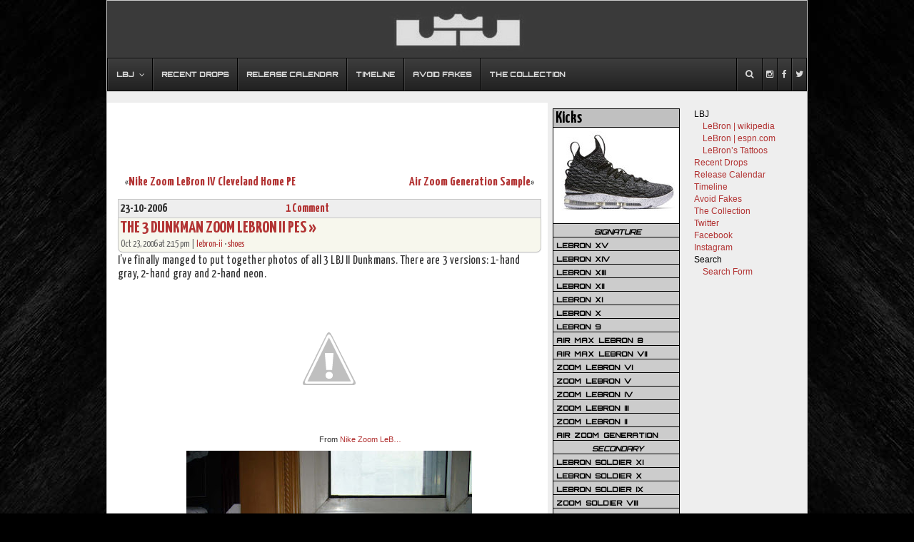

--- FILE ---
content_type: text/html; charset=UTF-8
request_url: https://nikelebron.net/the_3_dunkman_zoom_lebron_ii_pes/
body_size: 12816
content:


<!DOCTYPE html PUBLIC "-//W3C//DTD XHTML 1.0 Transitional//EN" "http://www.w3.org/TR/xhtml1/DTD/xhtml1-transitional.dtd">
<html xmlns="http://www.w3.org/1999/xhtml">

<head profile="http://gmpg.org/xfn/1">


<link rel="icon" href="https://nikelebron.net/images/nikelebron.ico" type="image/x-icon" />
<link rel="shortcut icon" href="https://nikelebron.net/images/nikelebron.ico" type="image/x-icon" />
<meta http-equiv="Content-Type" content="text/html; charset=UTF-8" />
<meta name="generator" content="WordPress 6.4.7" /> <!-- leave this for stats -->
<meta name="twitter:widgets:csp" content="on">
<link rel="alternate" type="application/rss+xml" title="RSS 2.0" href="https://nikelebron.net/feed/" />
<link rel="alternate" type="text/xml" title="RSS .92" href="https://nikelebron.net/feed/rss/" />
<link rel="alternate" type="application/atom+xml" title="Atom 0.3" href="https://nikelebron.net/feed/atom/" />
<link rel="pingback" href="" />


		<!-- All in One SEO 4.8.2 - aioseo.com -->
		<title>The 3 Dunkman Zoom LeBron II PEs | NIKE LEBRON - LeBron James Shoes</title>
	<meta name="description" content="I&#039;ve finally manged to put together photos of all 3 LBJ II Dunkmans. There are 3 versions: 1-hand gray, 2-hand gray and 2-hand neon. From Nike Zoom LeB..." />
	<meta name="robots" content="max-image-preview:large" />
	<meta name="author" content="Greg Huber"/>
	<meta name="keywords" content="dunkman,mean green,player exclusive,rare,zoom lebron 2,lebron-ii,shoes" />
	<link rel="canonical" href="https://nikelebron.net/the_3_dunkman_zoom_lebron_ii_pes/" />
	<meta name="generator" content="All in One SEO (AIOSEO) 4.8.2" />
		<meta property="og:locale" content="en_US" />
		<meta property="og:site_name" content="NIKE LEBRON -  LeBron James Shoes | Ultimate LeBron James Sneakers Website" />
		<meta property="og:type" content="article" />
		<meta property="og:title" content="The 3 Dunkman Zoom LeBron II PEs | NIKE LEBRON - LeBron James Shoes" />
		<meta property="og:description" content="I&#039;ve finally manged to put together photos of all 3 LBJ II Dunkmans. There are 3 versions: 1-hand gray, 2-hand gray and 2-hand neon. From Nike Zoom LeB..." />
		<meta property="og:url" content="https://nikelebron.net/the_3_dunkman_zoom_lebron_ii_pes/" />
		<meta property="article:published_time" content="2006-10-23T20:15:20+00:00" />
		<meta property="article:modified_time" content="2008-08-28T18:25:48+00:00" />
		<meta name="twitter:card" content="summary" />
		<meta name="twitter:title" content="The 3 Dunkman Zoom LeBron II PEs | NIKE LEBRON - LeBron James Shoes" />
		<meta name="twitter:description" content="I&#039;ve finally manged to put together photos of all 3 LBJ II Dunkmans. There are 3 versions: 1-hand gray, 2-hand gray and 2-hand neon. From Nike Zoom LeB..." />
		<script type="application/ld+json" class="aioseo-schema">
			{"@context":"https:\/\/schema.org","@graph":[{"@type":"Article","@id":"https:\/\/nikelebron.net\/the_3_dunkman_zoom_lebron_ii_pes\/#article","name":"The 3 Dunkman Zoom LeBron II PEs | NIKE LEBRON - LeBron James Shoes","headline":"The 3 Dunkman Zoom LeBron II PEs","author":{"@id":"https:\/\/nikelebron.net\/author\/theboss\/#author"},"publisher":{"@id":"https:\/\/nikelebron.net\/#organization"},"image":{"@type":"ImageObject","url":"https:\/\/nikelebron.net\/wp-content\/uploads\/2013\/04\/zoom_lebron_II_pe_dunkman3.jpg.png","width":200,"height":200},"datePublished":"2006-10-23T14:15:20-04:00","dateModified":"2008-08-28T14:25:48-04:00","inLanguage":"en-US","commentCount":1,"mainEntityOfPage":{"@id":"https:\/\/nikelebron.net\/the_3_dunkman_zoom_lebron_ii_pes\/#webpage"},"isPartOf":{"@id":"https:\/\/nikelebron.net\/the_3_dunkman_zoom_lebron_ii_pes\/#webpage"},"articleSection":"lebron-ii, shoes, dunkman, mean green, player exclusive, rare, zoom lebron 2"},{"@type":"BreadcrumbList","@id":"https:\/\/nikelebron.net\/the_3_dunkman_zoom_lebron_ii_pes\/#breadcrumblist","itemListElement":[{"@type":"ListItem","@id":"https:\/\/nikelebron.net\/#listItem","position":1,"name":"Home","item":"https:\/\/nikelebron.net\/","nextItem":{"@type":"ListItem","@id":"https:\/\/nikelebron.net\/the_3_dunkman_zoom_lebron_ii_pes\/#listItem","name":"The 3 Dunkman Zoom LeBron II PEs"}},{"@type":"ListItem","@id":"https:\/\/nikelebron.net\/the_3_dunkman_zoom_lebron_ii_pes\/#listItem","position":2,"name":"The 3 Dunkman Zoom LeBron II PEs","previousItem":{"@type":"ListItem","@id":"https:\/\/nikelebron.net\/#listItem","name":"Home"}}]},{"@type":"Organization","@id":"https:\/\/nikelebron.net\/#organization","name":"NIKE LEBRON -  LeBron James Shoes","description":"Ultimate LeBron James Sneakers Website","url":"https:\/\/nikelebron.net\/"},{"@type":"Person","@id":"https:\/\/nikelebron.net\/author\/theboss\/#author","url":"https:\/\/nikelebron.net\/author\/theboss\/","name":"Greg Huber","image":{"@type":"ImageObject","@id":"https:\/\/nikelebron.net\/the_3_dunkman_zoom_lebron_ii_pes\/#authorImage","url":"https:\/\/secure.gravatar.com\/avatar\/6a6e95bb46f0631ca2885a9dab59305d?s=96&d=mm&r=g","width":96,"height":96,"caption":"Greg Huber"}},{"@type":"WebPage","@id":"https:\/\/nikelebron.net\/the_3_dunkman_zoom_lebron_ii_pes\/#webpage","url":"https:\/\/nikelebron.net\/the_3_dunkman_zoom_lebron_ii_pes\/","name":"The 3 Dunkman Zoom LeBron II PEs | NIKE LEBRON - LeBron James Shoes","description":"I've finally manged to put together photos of all 3 LBJ II Dunkmans. There are 3 versions: 1-hand gray, 2-hand gray and 2-hand neon. From Nike Zoom LeB...","inLanguage":"en-US","isPartOf":{"@id":"https:\/\/nikelebron.net\/#website"},"breadcrumb":{"@id":"https:\/\/nikelebron.net\/the_3_dunkman_zoom_lebron_ii_pes\/#breadcrumblist"},"author":{"@id":"https:\/\/nikelebron.net\/author\/theboss\/#author"},"creator":{"@id":"https:\/\/nikelebron.net\/author\/theboss\/#author"},"image":{"@type":"ImageObject","url":"https:\/\/nikelebron.net\/wp-content\/uploads\/2013\/04\/zoom_lebron_II_pe_dunkman3.jpg.png","@id":"https:\/\/nikelebron.net\/the_3_dunkman_zoom_lebron_ii_pes\/#mainImage","width":200,"height":200},"primaryImageOfPage":{"@id":"https:\/\/nikelebron.net\/the_3_dunkman_zoom_lebron_ii_pes\/#mainImage"},"datePublished":"2006-10-23T14:15:20-04:00","dateModified":"2008-08-28T14:25:48-04:00"},{"@type":"WebSite","@id":"https:\/\/nikelebron.net\/#website","url":"https:\/\/nikelebron.net\/","name":"NIKE LEBRON -  LeBron James Shoes","description":"Ultimate LeBron James Sneakers Website","inLanguage":"en-US","publisher":{"@id":"https:\/\/nikelebron.net\/#organization"}}]}
		</script>
		<!-- All in One SEO -->

<link rel="amphtml" href="https://nikelebron.net/the_3_dunkman_zoom_lebron_ii_pes/amp/" /><meta name="generator" content="AMP for WP 1.1.4"/><link rel="alternate" type="application/rss+xml" title="NIKE LEBRON -  LeBron James Shoes &raquo; The 3 Dunkman Zoom LeBron II PEs Comments Feed" href="https://nikelebron.net/the_3_dunkman_zoom_lebron_ii_pes/feed/" />
<script type="text/javascript">
/* <![CDATA[ */
window._wpemojiSettings = {"baseUrl":"https:\/\/s.w.org\/images\/core\/emoji\/14.0.0\/72x72\/","ext":".png","svgUrl":"https:\/\/s.w.org\/images\/core\/emoji\/14.0.0\/svg\/","svgExt":".svg","source":{"concatemoji":"https:\/\/nikelebron.net\/wp-includes\/js\/wp-emoji-release.min.js?ver=6.4.7"}};
/*! This file is auto-generated */
!function(i,n){var o,s,e;function c(e){try{var t={supportTests:e,timestamp:(new Date).valueOf()};sessionStorage.setItem(o,JSON.stringify(t))}catch(e){}}function p(e,t,n){e.clearRect(0,0,e.canvas.width,e.canvas.height),e.fillText(t,0,0);var t=new Uint32Array(e.getImageData(0,0,e.canvas.width,e.canvas.height).data),r=(e.clearRect(0,0,e.canvas.width,e.canvas.height),e.fillText(n,0,0),new Uint32Array(e.getImageData(0,0,e.canvas.width,e.canvas.height).data));return t.every(function(e,t){return e===r[t]})}function u(e,t,n){switch(t){case"flag":return n(e,"\ud83c\udff3\ufe0f\u200d\u26a7\ufe0f","\ud83c\udff3\ufe0f\u200b\u26a7\ufe0f")?!1:!n(e,"\ud83c\uddfa\ud83c\uddf3","\ud83c\uddfa\u200b\ud83c\uddf3")&&!n(e,"\ud83c\udff4\udb40\udc67\udb40\udc62\udb40\udc65\udb40\udc6e\udb40\udc67\udb40\udc7f","\ud83c\udff4\u200b\udb40\udc67\u200b\udb40\udc62\u200b\udb40\udc65\u200b\udb40\udc6e\u200b\udb40\udc67\u200b\udb40\udc7f");case"emoji":return!n(e,"\ud83e\udef1\ud83c\udffb\u200d\ud83e\udef2\ud83c\udfff","\ud83e\udef1\ud83c\udffb\u200b\ud83e\udef2\ud83c\udfff")}return!1}function f(e,t,n){var r="undefined"!=typeof WorkerGlobalScope&&self instanceof WorkerGlobalScope?new OffscreenCanvas(300,150):i.createElement("canvas"),a=r.getContext("2d",{willReadFrequently:!0}),o=(a.textBaseline="top",a.font="600 32px Arial",{});return e.forEach(function(e){o[e]=t(a,e,n)}),o}function t(e){var t=i.createElement("script");t.src=e,t.defer=!0,i.head.appendChild(t)}"undefined"!=typeof Promise&&(o="wpEmojiSettingsSupports",s=["flag","emoji"],n.supports={everything:!0,everythingExceptFlag:!0},e=new Promise(function(e){i.addEventListener("DOMContentLoaded",e,{once:!0})}),new Promise(function(t){var n=function(){try{var e=JSON.parse(sessionStorage.getItem(o));if("object"==typeof e&&"number"==typeof e.timestamp&&(new Date).valueOf()<e.timestamp+604800&&"object"==typeof e.supportTests)return e.supportTests}catch(e){}return null}();if(!n){if("undefined"!=typeof Worker&&"undefined"!=typeof OffscreenCanvas&&"undefined"!=typeof URL&&URL.createObjectURL&&"undefined"!=typeof Blob)try{var e="postMessage("+f.toString()+"("+[JSON.stringify(s),u.toString(),p.toString()].join(",")+"));",r=new Blob([e],{type:"text/javascript"}),a=new Worker(URL.createObjectURL(r),{name:"wpTestEmojiSupports"});return void(a.onmessage=function(e){c(n=e.data),a.terminate(),t(n)})}catch(e){}c(n=f(s,u,p))}t(n)}).then(function(e){for(var t in e)n.supports[t]=e[t],n.supports.everything=n.supports.everything&&n.supports[t],"flag"!==t&&(n.supports.everythingExceptFlag=n.supports.everythingExceptFlag&&n.supports[t]);n.supports.everythingExceptFlag=n.supports.everythingExceptFlag&&!n.supports.flag,n.DOMReady=!1,n.readyCallback=function(){n.DOMReady=!0}}).then(function(){return e}).then(function(){var e;n.supports.everything||(n.readyCallback(),(e=n.source||{}).concatemoji?t(e.concatemoji):e.wpemoji&&e.twemoji&&(t(e.twemoji),t(e.wpemoji)))}))}((window,document),window._wpemojiSettings);
/* ]]> */
</script>
<link rel='stylesheet' id='dilemmacss-css' href='https://nikelebron.net/wp-content/plugins/dilemma/css/dilemma.css?ver=6.4.7' type='text/css' media='all' />
<style id='wp-emoji-styles-inline-css' type='text/css'>

	img.wp-smiley, img.emoji {
		display: inline !important;
		border: none !important;
		box-shadow: none !important;
		height: 1em !important;
		width: 1em !important;
		margin: 0 0.07em !important;
		vertical-align: -0.1em !important;
		background: none !important;
		padding: 0 !important;
	}
</style>
<link rel='stylesheet' id='ubermenu-css' href='https://nikelebron.net/wp-content/plugins/ubermenu/pro/assets/css/ubermenu.min.css?ver=3.2.0.2' type='text/css' media='all' />
<link rel='stylesheet' id='ubermenu-black-white-2-css' href='https://nikelebron.net/wp-content/plugins/ubermenu/assets/css/skins/blackwhite2.css?ver=6.4.7' type='text/css' media='all' />
<link rel='stylesheet' id='ubermenu-font-awesome-css' href='https://nikelebron.net/wp-content/plugins/ubermenu/assets/css/fontawesome/css/font-awesome.min.css?ver=4.3' type='text/css' media='all' />
<link rel='stylesheet' id='ubermenu-custom-stylesheet-css' href='https://nikelebron.net/wp-content/plugins/ubermenu/custom/custom.css?ver=3.2.0.2' type='text/css' media='all' />
<script type="text/javascript" src="https://nikelebron.net/wp-includes/js/jquery/jquery.min.js?ver=3.7.1" id="jquery-core-js"></script>
<script type="text/javascript" src="https://nikelebron.net/wp-includes/js/jquery/jquery-migrate.min.js?ver=3.4.1" id="jquery-migrate-js"></script>
<script type="text/javascript" id="dilemma-ajax-js-extra">
/* <![CDATA[ */
var dilemma_vars = {"ajaxurl":"https:\/\/nikelebron.net\/wp-admin\/admin-ajax.php","str_voted_leftview":" disagrees","str_voted_rightview":" agrees"};
/* ]]> */
</script>
<script type="text/javascript" src="https://nikelebron.net/wp-content/plugins/dilemma/js/dilemma.js?ver=6.4.7" id="dilemma-ajax-js"></script>
<link rel="https://api.w.org/" href="https://nikelebron.net/wp-json/" /><link rel="alternate" type="application/json" href="https://nikelebron.net/wp-json/wp/v2/posts/125" /><meta name="generator" content="WordPress 6.4.7" />
<link rel='shortlink' href='https://nikelebron.net/?p=125' />
<link rel="alternate" type="application/json+oembed" href="https://nikelebron.net/wp-json/oembed/1.0/embed?url=https%3A%2F%2Fnikelebron.net%2Fthe_3_dunkman_zoom_lebron_ii_pes%2F" />
<link rel="alternate" type="text/xml+oembed" href="https://nikelebron.net/wp-json/oembed/1.0/embed?url=https%3A%2F%2Fnikelebron.net%2Fthe_3_dunkman_zoom_lebron_ii_pes%2F&#038;format=xml" />
<style id="ubermenu-custom-generated-css">
/** UberMenu Custom Menu Styles (Customizer) **/
/* main */
.ubermenu-main .ubermenu-item .ubermenu-submenu-drop { -webkit-transition-duration:300ms; -ms-transition-duration:300ms; transition-duration:300ms; }
.ubermenu-main { background:a; border:1px solid #a; }
.ubermenu-main .ubermenu-item-level-0 > .ubermenu-target { color:a; border-left-color:a; }
.ubermenu.ubermenu-main .ubermenu-item-level-0:hover > .ubermenu-target, .ubermenu-main .ubermenu-item-level-0.ubermenu-active > .ubermenu-target { color:a; background:a; }
.ubermenu-main .ubermenu-item-level-0.ubermenu-current-menu-item > .ubermenu-target, .ubermenu-main .ubermenu-item-level-0.ubermenu-current-menu-parent > .ubermenu-target, .ubermenu-main .ubermenu-item-level-0.ubermenu-current-menu-ancestor > .ubermenu-target { color:a; background:a; }
.ubermenu-main .ubermenu-item.ubermenu-item-level-0 > .ubermenu-highlight { color:a; background:a; }
.ubermenu.ubermenu-main .ubermenu-item-level-0 > .ubermenu-target { background:a; }
.ubermenu-main .ubermenu-submenu.ubermenu-submenu-drop { background-color:a; border-color:a; color:a; }
.ubermenu-main .ubermenu-submenu .ubermenu-highlight { color:a; }
.ubermenu-main .ubermenu-submenu .ubermenu-item-header > .ubermenu-target { color:a; }
.ubermenu-main .ubermenu-submenu .ubermenu-item-header > .ubermenu-target:hover { color:a; }
.ubermenu-main .ubermenu-submenu .ubermenu-item-header.ubermenu-current-menu-item > .ubermenu-target { color:a; }
.ubermenu-main .ubermenu-submenu .ubermenu-item-header.ubermenu-has-submenu-stack > .ubermenu-target { border-color:a; }
.ubermenu-main .ubermenu-item-normal > .ubermenu-target { color:a; }
.ubermenu.ubermenu-main .ubermenu-item-normal > .ubermenu-target:hover { color:a; }
.ubermenu-main .ubermenu-item-normal.ubermenu-current-menu-item > .ubermenu-target { color:a; }
.ubermenu.ubermenu-main .ubermenu-item-normal > .ubermenu-target:hover, .ubermenu.ubermenu-main .ubermenu-item-normal.ubermenu-active > .ubermenu-target { background-color:a; }
.ubermenu.ubermenu-main .ubermenu-tabs .ubermenu-tabs-group { background-color:a; }
.ubermenu.ubermenu-main .ubermenu-tab > .ubermenu-target { color:a; }
.ubermenu.ubermenu-main .ubermenu-submenu .ubermenu-tab.ubermenu-active > .ubermenu-target { color:a; }
.ubermenu.ubermenu-main .ubermenu-tab.ubermenu-active > .ubermenu-target { background-color:a; }
.ubermenu.ubermenu-main .ubermenu-tab-content-panel { background-color:a; }
.ubermenu.ubermenu-main .ubermenu-tabs-group .ubermenu-item-header > .ubermenu-target { color:a !important; }
.ubermenu.ubermenu-main .ubermenu-tabs-group .ubermenu-item-normal > .ubermenu-target { color:a !important; }
.ubermenu.ubermenu-main .ubermenu-tabs-group .ubermenu-target > .ubermenu-target-description { color:a !important; }
.ubermenu.ubermenu-main .ubermenu-tabs-group { border-color:a; }
.ubermenu-main .ubermenu-target > .ubermenu-target-description, .ubermenu-main .ubermenu-submenu .ubermenu-target > .ubermenu-target-description { color:a; }
.ubermenu-main .ubermenu-item-level-0.ubermenu-has-submenu-drop > .ubermenu-target:after { color:a; }
.ubermenu-main .ubermenu-submenu .ubermenu-has-submenu-drop > .ubermenu-target:after { color:a; }
.ubermenu-main .ubermenu-submenu .ubermenu-divider > hr { border-top-color:a; }
.ubermenu-responsive-toggle.ubermenu-responsive-toggle-main { background:a; color:a; }
.ubermenu-responsive-toggle.ubermenu-responsive-toggle-main:hover { background:a; color:a; }
.ubermenu.ubermenu-main .ubermenu-search input.ubermenu-search-input { background:a; color:a; }
.ubermenu.ubermenu-main .ubermenu-search input.ubermenu-search-input::-webkit-input-placeholder { color:a; }
.ubermenu.ubermenu-main .ubermenu-search input.ubermenu-search-input::-moz-placeholder { color:a; }
.ubermenu.ubermenu-main .ubermenu-search input.ubermenu-search-input::-ms-input-placeholder { color:a; }
.ubermenu.ubermenu-main .ubermenu-search .ubermenu-search-submit { color:a; }


/** UberMenu Custom Menu Item Styles (Menu Item Settings) **/
/* 9858 */  .ubermenu .ubermenu-item.ubermenu-item-9858.ubermenu-active > .ubermenu-target, .ubermenu .ubermenu-item.ubermenu-item-9858 > .ubermenu-target:hover, .ubermenu .ubermenu-submenu .ubermenu-item.ubermenu-item-9858.ubermenu-active > .ubermenu-target, .ubermenu .ubermenu-submenu .ubermenu-item.ubermenu-item-9858 > .ubermenu-target:hover { background:#517fa4; }
            .ubermenu .ubermenu-item.ubermenu-item-9858 > .ubermenu-target,.ubermenu .ubermenu-item.ubermenu-item-9858 > .ubermenu-content-block,.ubermenu .ubermenu-item.ubermenu-item-9858.ubermenu-custom-content-padded { padding:15px 2px; }
/* 9857 */  .ubermenu .ubermenu-item.ubermenu-item-9857.ubermenu-active > .ubermenu-target, .ubermenu .ubermenu-item.ubermenu-item-9857 > .ubermenu-target:hover, .ubermenu .ubermenu-submenu .ubermenu-item.ubermenu-item-9857.ubermenu-active > .ubermenu-target, .ubermenu .ubermenu-submenu .ubermenu-item.ubermenu-item-9857 > .ubermenu-target:hover { background:#3b5998; }
            .ubermenu .ubermenu-item.ubermenu-item-9857 > .ubermenu-target,.ubermenu .ubermenu-item.ubermenu-item-9857 > .ubermenu-content-block,.ubermenu .ubermenu-item.ubermenu-item-9857.ubermenu-custom-content-padded { padding:15px 2px; }
/* 9856 */  .ubermenu .ubermenu-item.ubermenu-item-9856.ubermenu-active > .ubermenu-target, .ubermenu .ubermenu-item.ubermenu-item-9856 > .ubermenu-target:hover, .ubermenu .ubermenu-submenu .ubermenu-item.ubermenu-item-9856.ubermenu-active > .ubermenu-target, .ubermenu .ubermenu-submenu .ubermenu-item.ubermenu-item-9856 > .ubermenu-target:hover { background:#00aced; }
            .ubermenu .ubermenu-item.ubermenu-item-9856 > .ubermenu-target,.ubermenu .ubermenu-item.ubermenu-item-9856 > .ubermenu-content-block,.ubermenu .ubermenu-item.ubermenu-item-9856.ubermenu-custom-content-padded { padding:15px 2px; }
/* 9851 */  .ubermenu .ubermenu-item.ubermenu-item-9851 > .ubermenu-target,.ubermenu .ubermenu-item.ubermenu-item-9851 > .ubermenu-content-block,.ubermenu .ubermenu-item.ubermenu-item-9851.ubermenu-custom-content-padded { padding:15px 10px; }


/** UberMenu Sticky CSS **/
.ubermenu.ubermenu-sticky, .ubermenu-responsive-toggle.ubermenu-sticky{ z-index:1000; }.ubermenu-sticky.ubermenu-sticky-full-width{ left:0; width:100%; max-width:100%; }
.ubermenu-sticky-full-width.ubermenu-sticky .ubermenu-nav{ padding-left:1px; }
@media screen and (max-width: 959px){ 
  .ubermenu-responsive-toggle.ubermenu-sticky{ height:43px; left:0; width:100% !important; } 
  .ubermenu.ubermenu-responsive.ubermenu-sticky{ margin-top:43px; left:0; width:100% !important; } 
  /* Mobile Sticky */
  .ubermenu.ubermenu-is-mobile.ubermenu-sticky { min-height:400px; max-height:600px; overflow-y:auto !important; -webkit-overflow-scrolling:touch; }
  .ubermenu.ubermenu-is-mobile.ubermenu-sticky > .ubermenu-nav{ height:100%; }
  .ubermenu.ubermenu-is-mobile.ubermenu-sticky .ubermenu-active > .ubermenu-submenu-drop{ max-height:none; }
}
/* Special Classes */ .ubermenu .ubermenu-item.um-sticky-only{ display:none !important; } .ubermenu.ubermenu-sticky .ubermenu-item-level-0.um-sticky-only{ display:inline-block !important; } .ubermenu.ubermenu-sticky .ubermenu-submenu .ubermenu-item.um-sticky-only{ display:block !important; } .ubermenu .ubermenu-item-level-0.um-unsticky-only{ display:inline-block !important; } .ubermenu .ubermenu-submenu .ubermenu-item.um-unsticky-only{ display:block !important; } .ubermenu.ubermenu-sticky .ubermenu-item.um-unsticky-only{ display:none !important; }
/* Move Admin Bar to bottom */
@media screen and (min-width:783px){
  * html body { margin-top: 0 !important; }
  body.admin-bar { margin-top: -28px; padding-bottom: 28px; }
  body.wp-admin #footer { padding-bottom: 28px; }
  #wpadminbar { top: auto !important; bottom: 0; }
  #wpadminbar .quicklinks .ab-sub-wrapper { bottom: 28px; }
  #wpadminbar .quicklinks .ab-sub-wrapper ul .ab-sub-wrapper { bottom: -7px; } }

/* Status: Loaded from Transient */

</style><script type="text/javascript">
	window._wp_rp_static_base_url = 'https://wprp.zemanta.com/static/';
	window._wp_rp_wp_ajax_url = "https://nikelebron.net/wp-admin/admin-ajax.php";
	window._wp_rp_plugin_version = '3.6.1';
	window._wp_rp_post_id = '125';
	window._wp_rp_num_rel_posts = '5';
	window._wp_rp_thumbnails = true;
	window._wp_rp_post_title = 'The+3+Dunkman+Zoom+LeBron+II+PEs';
	window._wp_rp_post_tags = ['dunkman', 'mean+green', 'player+exclusive', 'rare', 'zoom+lebron+2', 'lebron-ii', 'nike-lebron-shoes', 'neon', 'version', 'grai', 'final', 'photo', 'dunkman', 'put', 'pe', 'lebron', 'lbj', 'zoom', '3', 'ii', 'mang'];
	window._wp_rp_promoted_content = false;
</script>
<link rel="stylesheet" href="https://nikelebron.net/wp-content/plugins/wordpress-23-related-posts-plugin/static/themes/vertical-m.css?version=3.6.1" />
<style type="text/css">
.wp_rp_wrap .related_post_title {
padding: 3px !important;
}
ul.related_post {
}
ul.related_post li {
width: 110px !important;
}
ul.related_post li a {
}
ul.related_post li img {
}</style>
<link rel="stylesheet" href="https://nikelebron.net/wp-content/themes/unlimited/style.css?1514894326" type="text/css" media="screen, projection" />
<link rel="stylesheet" href="https://nikelebron.net/wp-content/themes/unlimited/newlook.css?1520086092" type="text/css" media="screen, projection" />
<link href='https://fonts.googleapis.com/css?family=Yanone+Kaffeesatz:700,400|Orbitron:500' rel='stylesheet' type='text/css'>
<script type="text/javascript" src="https://nikelebron.net/wp-content/themes/unlimited/js/nlb.custom.js"></script>
</head>

<body>
<div id="rap">
<a id="home-url" href="https://nikelebron.net"><img src="https://nikelebron.net/wp-content/themes/unlimited/img/lj.jpg"/></a>

<!-- UberMenu [Configuration:main] [Theme Loc:desktop-menu] [Integration:auto] -->
<div id="ubermenu-main-733-desktop-menu" class="ubermenu ubermenu-nojs ubermenu-main ubermenu-menu-733 ubermenu-loc-desktop-menu ubermenu-responsive-collapse ubermenu-horizontal ubermenu-transition-slide ubermenu-trigger-hover_intent ubermenu-skin-black-white-2 ubermenu-has-border ubermenu-bar-align-full ubermenu-items-align-left ubermenu-bar-inner-center ubermenu-bound ubermenu-sub-indicators ubermenu-retractors-responsive"><ul id="ubermenu-nav-main-733-desktop-menu" class="ubermenu-nav"><li id="menu-item-5749" class="ubermenu-item ubermenu-item-type-custom ubermenu-item-object-custom ubermenu-item-has-children ubermenu-item-5749 ubermenu-item-level-0 ubermenu-column ubermenu-column-auto ubermenu-has-submenu-drop ubermenu-has-submenu-mega" ><span class="ubermenu-target ubermenu-item-layout-default ubermenu-item-layout-text_only" tabindex="0"><span class="ubermenu-target-title ubermenu-target-text">LBJ</span></span><ul class="ubermenu-submenu ubermenu-submenu-id-5749 ubermenu-submenu-type-mega ubermenu-submenu-drop ubermenu-submenu-align-left_edge_bar ubermenu-autoclear" ><li id="menu-item-5750" class="ubermenu-item ubermenu-item-type-custom ubermenu-item-object-custom ubermenu-item-5750 ubermenu-item-auto ubermenu-item-header ubermenu-item-level-1 ubermenu-column ubermenu-column-1-3" ><a class="ubermenu-target ubermenu-item-layout-default ubermenu-item-layout-text_only" href="http://en.wikipedia.org/wiki/Lebron"><span class="ubermenu-target-title ubermenu-target-text">LeBron | wikipedia</span></a></li><li id="menu-item-5752" class="ubermenu-item ubermenu-item-type-custom ubermenu-item-object-custom ubermenu-item-5752 ubermenu-item-auto ubermenu-item-header ubermenu-item-level-1 ubermenu-column ubermenu-column-1-3" ><a class="ubermenu-target ubermenu-item-layout-default ubermenu-item-layout-text_only" href="http://espn.go.com/nba/player/_/id/1966/lebron-james"><span class="ubermenu-target-title ubermenu-target-text">LeBron | espn.com</span></a></li><li id="menu-item-5886" class="ubermenu-item ubermenu-item-type-custom ubermenu-item-object-custom ubermenu-item-5886 ubermenu-item-auto ubermenu-item-header ubermenu-item-level-1 ubermenu-column ubermenu-column-1-3" ><a class="ubermenu-target ubermenu-item-layout-default ubermenu-item-layout-text_only" href="http://nikelebron.net/lebron_james/tattoos/"><span class="ubermenu-target-title ubermenu-target-text">LeBron&#8217;s Tattoos</span></a></li></ul></li><li id="menu-item-10016" class="ubermenu-item ubermenu-item-type-post_type ubermenu-item-object-page ubermenu-item-10016 ubermenu-item-level-0 ubermenu-column ubermenu-column-auto" ><a class="ubermenu-target ubermenu-item-layout-default ubermenu-item-layout-text_only" href="https://nikelebron.net/now/" tabindex="0"><span class="ubermenu-target-title ubermenu-target-text">Recent Drops</span></a></li><li id="menu-item-5705" class="ubermenu-item ubermenu-item-type-post_type ubermenu-item-object-page ubermenu-item-5705 ubermenu-item-level-0 ubermenu-column ubermenu-column-auto" ><a class="ubermenu-target ubermenu-item-layout-default ubermenu-item-layout-text_only" href="https://nikelebron.net/releases/" tabindex="0"><span class="ubermenu-target-title ubermenu-target-text">Release Calendar</span></a></li><li id="menu-item-20606" class="ubermenu-item ubermenu-item-type-post_type ubermenu-item-object-page ubermenu-item-20606 ubermenu-item-level-0 ubermenu-column ubermenu-column-auto" ><a class="ubermenu-target ubermenu-item-layout-default ubermenu-item-layout-text_only" href="https://nikelebron.net/timeline/2021-22/" tabindex="0"><span class="ubermenu-target-title ubermenu-target-text">Timeline</span></a></li><li id="menu-item-5704" class="ubermenu-item ubermenu-item-type-post_type ubermenu-item-object-page ubermenu-item-5704 ubermenu-item-level-0 ubermenu-column ubermenu-column-auto" ><a class="ubermenu-target ubermenu-item-layout-default ubermenu-item-layout-text_only" href="https://nikelebron.net/fakes/" tabindex="0"><span class="ubermenu-target-title ubermenu-target-text">Avoid Fakes</span></a></li><li id="menu-item-5670" class="ubermenu-item ubermenu-item-type-post_type ubermenu-item-object-page ubermenu-item-5670 ubermenu-item-level-0 ubermenu-column ubermenu-column-auto" ><a class="ubermenu-target ubermenu-item-layout-default ubermenu-item-layout-text_only" title="LeBron James Shoes" href="https://nikelebron.net/the_collection/" tabindex="0"><span class="ubermenu-target-title ubermenu-target-text">The Collection</span></a></li><li id="menu-item-9856" class="ubermenu-item ubermenu-item-type-custom ubermenu-item-object-custom ubermenu-item-9856 ubermenu-item-level-0 ubermenu-column ubermenu-column-auto ubermenu-align-right" ><a class="ubermenu-target ubermenu-target-with-icon ubermenu-item-layout-default ubermenu-item-layout-icon_left ubermenu-item-notext" href="https://twitter.com/nikelebron" tabindex="0"><i class="ubermenu-icon fa fa-twitter"></i></a></li><li id="menu-item-9857" class="ubermenu-item ubermenu-item-type-custom ubermenu-item-object-custom ubermenu-item-9857 ubermenu-item-level-0 ubermenu-column ubermenu-column-auto ubermenu-align-right" ><a class="ubermenu-target ubermenu-target-with-icon ubermenu-item-layout-default ubermenu-item-layout-icon_left ubermenu-item-notext" href="https://www.facebook.com/NikeLeBron.net" tabindex="0"><i class="ubermenu-icon fa fa-facebook"></i></a></li><li id="menu-item-9858" class="ubermenu-item ubermenu-item-type-custom ubermenu-item-object-custom ubermenu-item-9858 ubermenu-item-level-0 ubermenu-column ubermenu-column-auto ubermenu-align-right" ><a class="ubermenu-target ubermenu-target-with-icon ubermenu-item-layout-default ubermenu-item-layout-icon_left ubermenu-item-notext" href="http://instagram.com/nikelebronnet" tabindex="0"><i class="ubermenu-icon fa fa-instagram"></i></a></li><li id="menu-item-9851" class="ubermenu-item ubermenu-item-type-custom ubermenu-item-object-custom ubermenu-item-has-children ubermenu-item-9851 ubermenu-item-level-0 ubermenu-column ubermenu-column-auto ubermenu-align-right ubermenu-has-submenu-drop ubermenu-has-submenu-mega" data-ubermenu-trigger="click" ><span class="ubermenu-target ubermenu-target-with-icon ubermenu-item-layout-default ubermenu-item-layout-icon_left ubermenu-noindicator ubermenu-item-notext" tabindex="0"><i class="ubermenu-icon fa fa-search"></i></span><ul class="ubermenu-submenu ubermenu-submenu-id-9851 ubermenu-submenu-type-auto ubermenu-submenu-type-mega ubermenu-submenu-drop ubermenu-submenu-align-full_width" ><li id="menu-item-9850" class="ubermenu-item ubermenu-item-type-custom ubermenu-item-object-ubermenu-custom ubermenu-item-9850 ubermenu-item-auto ubermenu-item-header ubermenu-item-level-1 ubermenu-column ubermenu-column-full" ><div class="ubermenu-content-block ubermenu-custom-content ">	<!-- UberMenu Search Bar -->
	<div class="ubermenu-search">
		<form role="search" method="get" class="ubermenu-searchform" action="https://nikelebron.net/">
			<input type="text" placeholder="Search..." value="" name="s" class="ubermenu-search-input" />
			<input type="submit" class="ubermenu-search-submit" value="&#xf002;" />
		</form>
	</div>
	<!-- end .ubermenu-search -->
	</div></li></ul></li></ul></div>
<!-- End UberMenu -->

<style>
.post-right, .link-right {
	width: 100%;
	float: none;
}
ul.related_post li {
	width: 18% !important;
}
#content .post.nlb-post p, #content .nlb-page {
	font-size: 17px;
	line-height: 19px;
	letter-spacing: 0.2px;
}
.mobi-link {
	font-size: 20px;
}
ul.related_post li a, ul.related_post li small {
	font-size: 16px !important;
}
.ad-after-first {
	margin-top: 10px;
}
</style>

<div id="packager">
  <div id="wrapper" >
	<div id="content">
	 <div align="center">
<script type="text/javascript"><!--
google_ad_client = "pub-4306227828338128";
//Main Page Info #1
google_ad_slot = "9151841177";
google_ad_width = 468;
google_ad_height = 60;
//--></script>
<script type="text/javascript"
src="https://pagead2.googlesyndication.com/pagead/show_ads.js">
</script>
<script type="text/javascript"><!--
google_ad_client = "pub-4306227828338128";
//Main Page Info #2
google_ad_slot = "2754903408";
google_ad_width = 468;
google_ad_height = 15;
//--></script>
<script type="text/javascript"
src="https://pagead2.googlesyndication.com/pagead/show_ads.js">
</script>
</div>
	 	   		<div class="post nlb-post">
		  <div class="post-right">
						<div class="mobi-navlink-container"><div class="navlink-left">&laquo;</div><div class="mobi-navlink navlink-left"><strong><a href="https://nikelebron.net/nike_zoom_lebron_iv_cleveland_home_pe/" rel="next">Nike Zoom LeBron IV Cleveland Home PE</a></strong></div><div class="navlink-right">&raquo;</div><div class="mobi-navlink navlink-right"><strong><a href="https://nikelebron.net/air_zoom_generation_sampl/" rel="prev">Air Zoom Generation Sample</a></strong></div></div>
<div style="clear:both;"></div>
			  <h3 class="post-title-row1">
	<div class="telem postdate-content">23-10-2006</div>
	<div class="telem comments-content"><a href="https://nikelebron.net/the_3_dunkman_zoom_lebron_ii_pes/#comments"><span class="dsq-postid" data-dsqidentifier="125 http://nikelebron.net/2006/10/23/the_3_dunkmans_ii_2b_azg_sample/">1 Comment &#187;</span></a></div>
  </h3>
  <h4 class="post-title-row2"><a href="https://nikelebron.net/the_3_dunkman_zoom_lebron_ii_pes/" rel="bookmark" title="Permanent Link: The 3 Dunkman Zoom LeBron II PEs">The 3 Dunkman Zoom LeBron II PEs &raquo; </a></h4>
    <div class="posted" width="100%">Oct 23, 2006 at 2:15 pm | <a href="https://nikelebron.net/category/shoes/lebron-ii/" rel="category tag">lebron-ii</a> &bull; <a href="https://nikelebron.net/category/shoes/" rel="category tag">shoes</a></div>
						<p>
I&#8217;ve finally manged to put together photos of all 3 LBJ II Dunkmans. There are 3 versions: 1-hand gray, 2-hand gray and 2-hand neon. </p>
<div align="center">
<table style="width:auto;">
<tr>
<td><a href="http://picasaweb.google.com/kaczalas/NikeZoomLeBronIIListing/photo#5017453518334933538"><img decoding="async" src="http://lh5.google.com/image/kaczalas/RaGTZC1jOiI/AAAAAAAAC2I/Oh-LvDES2hs/s400/zoom_lebron_II_pe_dunkman3.jpg"></a></td>
</tr>
<tr>
<td colspan="1" style="font-family:arial,sans-serif; font-size:11px; text-align:right">From <a href="http://picasaweb.google.com/kaczalas/NikeZoomLeBronIIListing">Nike Zoom LeB&#8230;</a></td>
</tr>
</table>
</div>
<span id="more-125"></span>
<div align="center">
<table style="width:auto;">
<tr>
<td><a href="http://picasaweb.google.com/kaczalas/NikeZoomLeBronIIListing/photo#4989808392207597586"><img decoding="async" src="http://lh3.google.com/image/kaczalas/RT9cS6rMABI/AAAAAAAAAFQ/N-CPWsuF0_8/s400/zoom_lebron_II_pe_dunkman1.jpg"></a></td>
</tr>
</table>
</div>

						  						<a rel="shashinPrettyPhoto[1]" class="nlb-open" href="http://lh5.google.com/image/kaczalas/RaGTZC1jOiI/AAAAAAAAC2I/Oh-LvDES2hs/s1000/zoom_lebron_II_pe_dunkman3.jpg"><img width="100%" height="auto" class="mobi-img"title="The 3 Dunkman Zoom LeBron II PEs"alt="The 3 Dunkman Zoom LeBron II PEs" src="http://lh5.google.com/image/kaczalas/RaGTZC1jOiI/AAAAAAAAC2I/Oh-LvDES2hs/s600/zoom_lebron_II_pe_dunkman3.jpg"></a><a rel="shashinPrettyPhoto[1]" class="nlb-open" href="http://lh3.google.com/image/kaczalas/RT9cS6rMABI/AAAAAAAAAFQ/N-CPWsuF0_8/s1000/zoom_lebron_II_pe_dunkman1.jpg"><img width="100%" height="auto" class="mobi-img"title="The 3 Dunkman Zoom LeBron II PEs"alt="The 3 Dunkman Zoom LeBron II PEs" src="http://lh3.google.com/image/kaczalas/RT9cS6rMABI/AAAAAAAAAFQ/N-CPWsuF0_8/s600/zoom_lebron_II_pe_dunkman1.jpg"></a>								  </div>
		  <p class="button-link"><a href="https://nikelebron.net/tag/dunkman/" rel="tag">dunkman</a><a href="https://nikelebron.net/tag/mean-green/" rel="tag">mean green</a><a href="https://nikelebron.net/tag/player-exclusive/" rel="tag">player exclusive</a><a href="https://nikelebron.net/tag/rare/" rel="tag">rare</a><a href="https://nikelebron.net/tag/zoom-lebron-2/" rel="tag">zoom lebron 2</a></p>		  <div class="noborder"><div id="after-post-bar">
<div class="wp_rp_wrap  wp_rp_vertical_m" id="wp_rp_first"><div class="wp_rp_content"><h3 class="related_post_title">Related Posts</h3><ul class="related_post wp_rp"><li data-position="0" data-poid="in-899" data-post-type="none" ><a href="https://nikelebron.net/dunkmans_for_28_99_impossible_read_the_story_below/" class="wp_rp_thumbnail"><img src="https://nikelebron.net/wp-content/uploads/2012/01/lbj2_pe_dunkman-twohand-2-150x150.jpg" alt="Dunkmans for $28.99, Impossible? Read The Story Below!" width="150" height="150" /></a><small class="wp_rp_publish_date">09-07-2008</small> <a href="https://nikelebron.net/dunkmans_for_28_99_impossible_read_the_story_below/" class="wp_rp_title">Dunkmans for $28.99, Impossible? Read The Story Below!</a></li><li data-position="1" data-poid="in-766" data-post-type="none" ><a href="https://nikelebron.net/abts_completed_nike_zoom_lebron_dunkman_collection/" class="wp_rp_thumbnail"><img src="https://nikelebron.net/wp-content/uploads/2012/01/lbj5_og_dunkman3-14-150x150.jpg" alt="ABT&#8217;s Completed Nike Zoom LeBron Dunkman Collection" width="150" height="150" /></a><small class="wp_rp_publish_date">12-03-2008</small> <a href="https://nikelebron.net/abts_completed_nike_zoom_lebron_dunkman_collection/" class="wp_rp_title">ABT&#8217;s Completed Nike Zoom LeBron Dunkman Collection</a></li><li data-position="2" data-poid="in-502" data-post-type="none" ><a href="https://nikelebron.net/the_one_and_only_zoom_lebron_ii_dunkman_edition/" class="wp_rp_thumbnail"><img src="https://nikelebron.net/wp-content/uploads/2012/01/lebron2-dunkman-04-150x150.jpg" alt="The One and Only Zoom LeBron II Dunkman Edition" width="150" height="150" /></a><small class="wp_rp_publish_date">21-09-2007</small> <a href="https://nikelebron.net/the_one_and_only_zoom_lebron_ii_dunkman_edition/" class="wp_rp_title">The One and Only Zoom LeBron II Dunkman Edition</a></li><li data-position="3" data-poid="in-363" data-post-type="none" ><a href="https://nikelebron.net/nike_lebron_dunkman_shoes_listing/" class="wp_rp_thumbnail"><img width="144" height="108" src="https://nikelebron.net/wp-content/uploads/2012/01/dunkman2-1.jpg" class="attachment-150x150 size-150x150 wp-post-image" alt="" decoding="async" /></a><small class="wp_rp_publish_date">22-06-2007</small> <a href="https://nikelebron.net/nike_lebron_dunkman_shoes_listing/" class="wp_rp_title">Nike LeBron Dunkman shoes listing</a></li><li data-position="4" data-poid="in-344" data-post-type="none" ><a href="https://nikelebron.net/lebron_dunkman_logo_evolution/" class="wp_rp_thumbnail"><img width="144" height="108" src="https://nikelebron.net/wp-content/uploads/2012/01/news_dunkman2-1hand.jpg" class="attachment-150x150 size-150x150 wp-post-image" alt="" decoding="async" /></a><small class="wp_rp_publish_date">14-06-2007</small> <a href="https://nikelebron.net/lebron_dunkman_logo_evolution/" class="wp_rp_title">LeBron Dunkman Logo Evolution</a></li></ul></div></div>
</div><div id="after-post-bar"><div class="menu-mobile-menu-container"><ul id="menu-mobile-menu" class="menu"><li id="menu-item-10015" class="menu-item menu-item-type-post_type menu-item-object-page menu-item-10015"><a href="https://nikelebron.net/now/">Recent Drops</a></li>
<li id="menu-item-9225" class="menu-item menu-item-type-post_type menu-item-object-page menu-item-9225"><a href="https://nikelebron.net/releases/">Release Calendar</a></li>
<li id="menu-item-20607" class="menu-item menu-item-type-post_type menu-item-object-page menu-item-20607"><a href="https://nikelebron.net/timeline/2021-22/">Timeline</a></li>
</ul></div></div></div>
		  		  
<div id="disqus_thread"></div>
		  <div class="mobi-navlink-container"><div class="navlink-left">&laquo;</div><div class="mobi-navlink navlink-left"><strong><a href="https://nikelebron.net/nike_zoom_lebron_iv_cleveland_home_pe/" rel="next">Nike Zoom LeBron IV Cleveland Home PE</a></strong></div><div class="navlink-right">&raquo;</div><div class="mobi-navlink navlink-right"><strong><a href="https://nikelebron.net/air_zoom_generation_sampl/" rel="prev">Air Zoom Generation Sample</a></strong></div></div>
<div style="clear:both;"></div>
		</div>
		<h3>Advertisement</h3>
		<div align="center" class="ad-after-first">
<script type="text/javascript"><!--
google_ad_client = "pub-4306227828338128";
//After First Post
google_ad_slot = "2687889967";
google_ad_width = 468;
google_ad_height = 60;
//--></script>
<script type="text/javascript"
src="https://pagead2.googlesyndication.com/pagead/show_ads.js">
</script>
</div>
	   	     <p class="nlb-navigation"></p>
	 	 </div>
  </div>

  <div class="turn-right">
	<div id="rightbar">
<ul>
	<li id="nav_menu-3" class="widget widget_nav_menu"><div class="menu-top-menu-container"><ul id="menu-top-menu" class="menu"><li class="menu-item menu-item-type-custom menu-item-object-custom menu-item-has-children menu-item-5749"><a>LBJ</a>
<ul class="sub-menu">
	<li class="menu-item menu-item-type-custom menu-item-object-custom menu-item-5750"><a href="http://en.wikipedia.org/wiki/Lebron">LeBron | wikipedia</a></li>
	<li class="menu-item menu-item-type-custom menu-item-object-custom menu-item-5752"><a href="http://espn.go.com/nba/player/_/id/1966/lebron-james">LeBron | espn.com</a></li>
	<li class="menu-item menu-item-type-custom menu-item-object-custom menu-item-5886"><a href="http://nikelebron.net/lebron_james/tattoos/">LeBron&#8217;s Tattoos</a></li>
</ul>
</li>
<li class="menu-item menu-item-type-post_type menu-item-object-page menu-item-10016"><a href="https://nikelebron.net/now/">Recent Drops</a></li>
<li class="menu-item menu-item-type-post_type menu-item-object-page menu-item-5705"><a href="https://nikelebron.net/releases/">Release Calendar</a></li>
<li class="menu-item menu-item-type-post_type menu-item-object-page menu-item-20606"><a href="https://nikelebron.net/timeline/2021-22/">Timeline</a></li>
<li class="menu-item menu-item-type-post_type menu-item-object-page menu-item-5704"><a href="https://nikelebron.net/fakes/">Avoid Fakes</a></li>
<li class="menu-item menu-item-type-post_type menu-item-object-page menu-item-5670"><a title="LeBron James Shoes" href="https://nikelebron.net/the_collection/">The Collection</a></li>
<li class="menu-item menu-item-type-custom menu-item-object-custom menu-item-9856"><a href="https://twitter.com/nikelebron">Twitter</a></li>
<li class="menu-item menu-item-type-custom menu-item-object-custom menu-item-9857"><a href="https://www.facebook.com/NikeLeBron.net">Facebook</a></li>
<li class="menu-item menu-item-type-custom menu-item-object-custom menu-item-9858"><a href="http://instagram.com/nikelebronnet">Instagram</a></li>
<li class="menu-item menu-item-type-custom menu-item-object-custom menu-item-has-children menu-item-9851"><a>Search</a>
<ul class="sub-menu">
	<li class="menu-item menu-item-type-custom menu-item-object-ubermenu-custom menu-item-9850"><a href="#ubermenu-custom_content">Search Form</a></li>
</ul>
</li>
</ul></div></li>
	
	</ul>
</div>

<style>
#catContainer{
  margin-top:15px;
  position: absolute;
  width: 163px;
  z-index: 100;
}
 
#catList ul, li {
    list-style: none;
    margin:0;
    padding:0;
    cursor: pointer;
}
#catList p {
    margin:0;
    display:block;
}
#catList p:hover {
    background-color:#121212;
}
#catList li {
    line-height:140%;
    text-indent:0px;
    background-position: 4px 4px;
    padding-left: 20px;
    background-repeat: no-repeat;
}

#catList li li {
    padding-left: 0;
}
 
/* Collapsed state for list element */
#catList .collapsed {
    background-image: url(https://nikelebron.net/wp-content/themes/unlimited/img/collapsed.png);
}
/* Expanded state for list element
/* NOTE: This class must be located UNDER the collapsed one */
#catList .expanded {
    background-image: url(https://nikelebron.net/wp-content/themes/unlimited/img/expanded.png);
}
#rightbar ul #catList {
	margin: 0;
}
</style>
<script>
jQuery(function prepareList() {
	jQuery('#catList').append('<li id="trending">trending<ul class="trending" class="children">');
	jQuery('.trending').append(jQuery('#catList a[href$="nba-basketball/"]').css("color", "red").parent().clone());		
	jQuery('.trending').append(jQuery('#catList a[href$="lebron-xv/"]').css("color", "red").parent().clone());		
	jQuery('.trending').append(jQuery('#catList a[href$="zoom-soldier-xi/"]').css("color", "red").parent().clone());		
	jQuery('#catList').append('</ul></li>');

	jQuery('#catList').find('li:has(ul)').unbind('click').click(function(event) {
		if(this == event.target) {
			jQuery(this).toggleClass('expanded');
			jQuery(this).children('ul').toggle('medium');
		}
		return false;
	}).addClass('collapsed').removeClass('expanded').children('ul').hide();
 
	//Hack to add links inside the cv
	jQuery('#catList a').unbind('click').click(function() {
		window.open(jQuery(this).attr('href'));
		return false;
	});
});
jQuery(document).ready( function() {
      jQuery('#trending').click();
});
</script>
	<div id="sidebar">
	<div class="insidebar" style="border: none">
		<script type="text/javascript" src="https://nikelebron.net/javascript/jquery.bpopup.min.js"></script>
<style>
.menuHolder { text-align: center; background-color: #fff; border-radius: 10px 10px 10px 10px; box-shadow: 0 0 25px 5px #999; color: #111; display: none; padding: 10px; font-family: Verdana, Arial, Helvetica, sans-serif; font-weight: bold; font-size: 12px; z-index: 999999999 !important;}
.xmenu-title {font-family: Verdana, Arial, Helvetica, sans-serif; font-weight: bold; font-size: 15px;}
.xmenu-listing {background: url('https://nikelebron.net/images/picons/sprite-listing.png') no-repeat 5px -8px; width: 75px; height: 64px;}
.xmenu-gallery {background: url('https://nikelebron.net/images/picons/sprite-listing.png') no-repeat -83px -9px; width: 75px; height: 64px;}
.xmenu-showcase {background: url('https://nikelebron.net/images/picons/sprite-listing.png') no-repeat -163px -9px; width: 75px; height: 64px;}
.xmenu-review {background: url('https://nikelebron.net/images/picons/sprite-listing.png') no-repeat -245px -8px; width: 75px; height: 64px;}
.xmenu-fakes {background: url('https://nikelebron.net/images/picons/sprite-listing.png') no-repeat -403px -8px; width: 75px; height: 64px;}
.xmenu-timeline {background: url('https://nikelebron.net/images/picons/sprite-listing.png') no-repeat -323px -8px; width: 75px; height: 64px;}
.xmenu-news {background: url('https://nikelebron.net/images/picons/sprite-listing.png') no-repeat -477px -7px; width: 75px; height: 64px;}
.xmenu-item {display: table-cell; background-color: #dd9933;
				-webkit-transition-duration: 0.2s; -moz-transition-duration: 0.2s; transition-duration: 0.2s;
				-webkit-user-select:none; -moz-user-select:none; -ms-user-select:none; user-select:none;}
.xmenu-item:hover {background-color: #b23333;}
.xmenu-item a {width: 100%; height: 100%; display: block;}
.xmenu-inactive {display: table-cell; background-color: #ccc;}
.xmenu-caption {display: table-cell; width: 75px; background-color: #b23333;}
.inactive {background-color: #ccc;}
.begin-up {-webkit-border-top-left-radius: a10px;-moz-border-radius-topleft: 10px;border-top-left-radius: 10px;padding-left:10px;}
.end-up {-webkit-border-top-right-radius: 10px;-moz-border-radius-topright: 10px;border-top-right-radius: 10px; padding-right:10px;}	
.begin-down {-webkit-border-bottom-left-radius: a10px;-moz-border-radius-bottomleft: 10px;border-bottom-left-radius: 10px;padding-left:10px;}
.end-down {-webkit-border-bottom-right-radius: 10px;-moz-border-radius-bottomright: 10px;border-bottom-right-radius: 10px; padding-right:10px;}	
.down-down {border-bottom:2px solid #aaa}
</style>
<script>
var myimages = new Array();
var gotolink = "#";
function changeimage(towhat, url) {
	if (document.images) {
		document.images.targetimage.src = towhat;
		gotolink = url;
	}
}
function warp() {
	window.location = gotolink;
}
function listingPrefix(imageFile) {
	return "https://nikelebron.net/images/listing/"+imageFile;
}
</script>
<h3 style="border: 1px solid #000000; background-color: #c0c0c0; padding-top: 5px;">Kicks</h3>
<div id="coolmenu">
	<div align="center"><a href="javascript:warp();" style="background-color: white;"><img alt="menuicon" width="160" height="128" src="https://nikelebron.net/images/listing/list_zl15.jpg" name="targetimage" border="0"/></a></div>
	<div align="center" class="sigtitle"><a><i>SIGNATURE</i></a></div>
	<a href="http://nikelebron.net/kicks/lebron15/" onMouseOver="{changeimage(listingPrefix('list_zl15.jpg'),this.href)}" ><span id="coolmenu_zl15">LEBRON XV</span></a>
	<a href="http://nikelebron.net/kicks/lebron14/" onMouseOver="{changeimage(listingPrefix('list_zl14.jpg'),this.href)}" ><span id="coolmenu_zl14">LEBRON XIV</span></a>
	<a href="http://nikelebron.net/kicks/lebron13/" onMouseOver="{changeimage(listingPrefix('list_zl13.jpg'),this.href)}" ><span id="coolmenu_zl13">LEBRON XIII</span></a>
	<a href="http://nikelebron.net/kicks/lebron12/" onMouseOver="{changeimage(listingPrefix('list_zl12.jpg'),this.href)}" ><span id="coolmenu_zl12">LEBRON XII</span></a>
	<a href="http://nikelebron.net/kicks/lebron11/" onMouseOver="{changeimage(listingPrefix('list_zl11.jpg'),this.href)}" ><span id="coolmenu_zl11">LEBRON XI</span></a>
	<a href="http://nikelebron.net/kicks/lebron10/" onMouseOver="{changeimage(listingPrefix('list_zl10.jpg'),this.href)}" ><span id="coolmenu_zl10">LEBRON X</span></a>
	<a href="http://nikelebron.net/kicks/lebron9/" onMouseOver="{changeimage(listingPrefix('list_zl9.jpg'),this.href)}" ><span id="coolmenu_zl9">LEBRON 9</span></a>
	<a href="http://nikelebron.net/kicks/lebron8/" onMouseOver="{changeimage(listingPrefix('list_zl8.jpg'),this.href)}" ><span id="coolmenu_zl8">AIR MAX LEBRON 8</span></a>
	<a href="http://nikelebron.net/kicks/lebron7/" onMouseOver="{changeimage(listingPrefix('list_zl7.jpg'),this.href)}" ><span id="coolmenu_zl7">AIR MAX LEBRON VII</span></a>
	<a href="http://nikelebron.net/kicks/lebron6/" onMouseOver="{changeimage(listingPrefix('list_zl6.jpg'),this.href)}" ><span id="coolmenu_zl6">ZOOM LEBRON VI</span></a>
	<a href="http://nikelebron.net/kicks/lebron5/" onMouseOver="{changeimage(listingPrefix('list_zl5.jpg'),this.href)}" ><span id="coolmenu_zl5">ZOOM LEBRON V</span></a>
	<a href="http://nikelebron.net/kicks/lebron4/" onMouseOver="{changeimage(listingPrefix('list_zl4.jpg'),this.href)}" ><span id="coolmenu_zl4">ZOOM LEBRON IV</span></a>
	<a href="http://nikelebron.net/kicks/lebron3/" onMouseOver="{changeimage(listingPrefix('list_zl3.jpg'),this.href)}"><span id="coolmenu_zl3">ZOOM LEBRON III</span></a>
	<a href="http://nikelebron.net/kicks/lebron2/"  onMouseOver="{changeimage(listingPrefix('list_zl2.jpg'),this.href)}" ><span id="coolmenu_zl2">ZOOM LEBRON II</span></a>
	<a href="http://nikelebron.net/kicks/lebron1/" onMouseOver="{changeimage(listingPrefix('list_zl1.jpg'),this.href)}" ><span id="coolmenu_zl1">AIR ZOOM GENERATION</span></a>
	<div align="center" class="sigtitle"><a><i>SECONDARY</i></a></div>
	<a href="http://nikelebron.net/kicks/soldier11/" onMouseOver="{changeimage(listingPrefix('list_zlsoldier10.jpg'),this.href)}" ><span id="coolmenu_zlsoldier11">LEBRON SOLDIER XI</span></a>
	<a href="http://nikelebron.net/kicks/soldier10/" onMouseOver="{changeimage(listingPrefix('list_zlsoldier10.jpg'),this.href)}" ><span id="coolmenu_zlsoldier10">LEBRON SOLDIER X</span></a>
	<a href="http://nikelebron.net/kicks/soldier9/" onMouseOver="{changeimage(listingPrefix('list_zlsoldier9.jpg'),this.href)}" ><span id="coolmenu_zlsoldier9">LEBRON SOLDIER IX</span></a>
	<a href="http://nikelebron.net/kicks/soldier8/" onMouseOver="{changeimage(listingPrefix('list_zlsoldier8.jpg'),this.href)}" ><span id="coolmenu_zlsoldier8">ZOOM SOLDIER VIII</span></a>
	<a href="http://nikelebron.net/kicks/soldier7/" onMouseOver="{changeimage(listingPrefix('list_zlsoldier7.jpg'),this.href)}" ><span id="coolmenu_zlsoldier7">ZOOM SOLDIER VII</span></a>
	<a href="http://nikelebron.net/kicks/soldier6/" onMouseOver="{changeimage(listingPrefix('list_zlsoldier6.jpg'),this.href)}" ><span id="coolmenu_zlsoldier6">ZOOM SOLDIER VI</span></a>
	<a href="http://nikelebron.net/kicks/soldier5/" onMouseOver="{changeimage(listingPrefix('list_zlsoldier5.jpg'),this.href)}" ><span id="coolmenu_zlsoldier5">AIR MAX SOLDIER V</span></a>
	<a href="http://nikelebron.net/kicks/soldier4/" onMouseOver="{changeimage(listingPrefix('list_zlsoldier4.jpg'),this.href)}" ><span id="coolmenu_zlsoldier4">ZOOM SOLDIER IV</span></a>
	<a href="http://nikelebron.net/kicks/soldier3/" onMouseOver="{changeimage(listingPrefix('list_zlsoldier3.jpg'),this.href)}" ><span id="coolmenu_zlsoldier3">ZOOM SOLDIER III</span></a>
	<a href="http://nikelebron.net/kicks/soldier2/"  onMouseOver="{changeimage(listingPrefix('list_zlsoldier2.jpg'),this.href)}" ><span id="coolmenu_zlsoldier2">ZOOM SOLDIER II</span></a>
	<a href="http://nikelebron.net/kicks/soldier1/" onMouseOver="{changeimage(listingPrefix('list_zlsoldier.jpg'),this.href)}" ><span id="coolmenu_zlsoldier">ZOOM SOLDIER</span></a>
	<a href="http://nikelebron.net/kicks/20-5-5/" onMouseOver="{changeimage(listingPrefix('list_zl2055.jpg'),this.href)}" ><span id="coolmenu_zl2055">ZOOM LEBRON 20-5-5</span></a>
	<a href="http://nikelebron.net/kicks/ambassador9/" onMouseOver="{changeimage(listingPrefix('list_zlambassador9.jpg'),this.href)}" ><span style="letter-spacing: -1px;" id="coolmenu_zlambassador9">AMBASSADOR IX</span></a>
	<a href="http://nikelebron.net/kicks/ambassador8/" onMouseOver="{changeimage(listingPrefix('list_zlambassador8.jpg'),this.href)}" ><span style="letter-spacing: -1px;" id="coolmenu_zlambassador8">AMBASSADOR VIII</span></a>
	<a href="http://nikelebron.net/kicks/ambassador7/" onMouseOver="{changeimage(listingPrefix('list_zlambassador7.jpg'),this.href)}" ><span style="letter-spacing: -1px;" id="coolmenu_zlambassador7">AMBASSADOR VII</span></a>
	<a href="http://nikelebron.net/kicks/ambassador6/" onMouseOver="{changeimage(listingPrefix('list_zlambassador6.jpg'),this.href)}" ><span style="letter-spacing: -1px;" id="coolmenu_zlambassador6">AMBASSADOR VI</span></a>
	<a href="http://nikelebron.net/kicks/ambassador5/" onMouseOver="{changeimage(listingPrefix('list_zlambassador5.jpg'),this.href)}" ><span style="letter-spacing: -1px;" id="coolmenu_zlambassador5">AIR MAX AMBASSADOR V</span></a>
	<a href="http://nikelebron.net/kicks/ambassador4/" onMouseOver="{changeimage(listingPrefix('list_zlambassador4.jpg'),this.href)}" ><span style="letter-spacing: -1px;" id="coolmenu_zlambassador4">AIR MAX AMBASSADOR IV</span></a>
	<a href="http://nikelebron.net/kicks/ambassador3/" onMouseOver="{changeimage(listingPrefix('list_zlambassador3.jpg'),this.href)}" ><span style="letter-spacing: -1px;" id="coolmenu_zlambassador3">ZOOM LBJ AMBASSADOR III</span></a>
	<a href="http://nikelebron.net/kicks/ambassador2/" onMouseOver="{changeimage(listingPrefix('list_zlambassador2.jpg'),this.href)}" ><span style="letter-spacing: -1px;" id="coolmenu_zlambassador2">ZOOM LBJ AMBASSADOR II</span></a>
	<a href="http://nikelebron.net/kicks/ambassador1/" onMouseOver="{changeimage(listingPrefix('list_zlambassador.jpg'),this.href)}" ><span style="letter-spacing: -1px;" id="coolmenu_zlambassador">ZOOM LBJ AMBASSADOR</span></a>
	<a href="http://nikelebron.net/kicks/lowst/" onMouseOver="{changeimage(listingPrefix('list_zllowst.jpg'),this.href)}" ><span id="coolmenu_zllowst">ZOOM LEBRON LOW ST</span></a>
</div>	</div>
</div>	<div class="post-clear"></div>
  </div>
  <div class="turn-bottom">
	<div class="nlb-listing-header">  <a href="https://nikelebron.net/kicks/lebron15/"><img class="nlb-listing" src="https://nikelebron.net/images/listing/list_zl15.jpg"/></a>
  <a href="https://nikelebron.net/kicks/lebron14/"><img class="nlb-listing" src="https://nikelebron.net/images/listing/list_zl14.jpg"/></a>
  <a href="https://nikelebron.net/kicks/lebron13/"><img class="nlb-listing" src="https://nikelebron.net/images/listing/list_zl13.jpg"/></a>
  <a href="https://nikelebron.net/kicks/lebron12/"><img class="nlb-listing" src="https://nikelebron.net/images/listing/list_zl12.jpg"/></a>
  <a href="https://nikelebron.net/kicks/lebron11/"><img class="nlb-listing" src="https://nikelebron.net/images/listing/list_zl11.jpg"/></a>
  <a href="https://nikelebron.net/kicks/lebron10/"><img class="nlb-listing" src="https://nikelebron.net/images/listing/list_zl10.jpg"/></a>
  <a href="https://nikelebron.net/kicks/lebron9/"><img class="nlb-listing" src="https://nikelebron.net/images/listing/list_zl9.jpg"/></a>
  <a href="https://nikelebron.net/kicks/lebron8/"><img class="nlb-listing" src="https://nikelebron.net/images/listing/list_zl8.jpg"/></a>
  <a href="https://nikelebron.net/kicks/lebron7/"><img class="nlb-listing" src="https://nikelebron.net/images/listing/list_zl7.jpg"/></a>
  <a href="https://nikelebron.net/kicks/lebron6/"><img class="nlb-listing" src="https://nikelebron.net/images/listing/list_zl6.jpg"/></a>
  <a href="https://nikelebron.net/kicks/lebron5/"><img class="nlb-listing" src="https://nikelebron.net/images/listing/list_zl5.jpg"/></a>
  <a href="https://nikelebron.net/kicks/lebron4/"><img class="nlb-listing" src="https://nikelebron.net/images/listing/list_zl4.jpg"/></a>
  <a href="https://nikelebron.net/kicks/lebron3/"><img class="nlb-listing" src="https://nikelebron.net/images/listing/list_zl3.jpg"/></a>
  <a href="https://nikelebron.net/kicks/lebron2/"><img class="nlb-listing" src="https://nikelebron.net/images/listing/list_zl2.jpg"/></a>
  <a href="https://nikelebron.net/kicks/lebron1/"><img class="nlb-listing" src="https://nikelebron.net/images/listing/list_zl1.jpg"/></a>
  <a class="nlb-listing-soldier" href="https://nikelebron.net/kicks/soldier11/"><img class="nlb-listing" src="https://nikelebron.net/images/listing/list_zlsoldier11.jpg"/></a>  
  <a class="nlb-listing-soldier" href="https://nikelebron.net/kicks/soldier10/"><img class="nlb-listing" src="https://nikelebron.net/images/listing/list_zlsoldier10.jpg"/></a>
  <a class="nlb-listing-soldier" href="https://nikelebron.net/kicks/soldier9/"><img class="nlb-listing" src="https://nikelebron.net/images/listing/list_zlsoldier9.jpg"/></a>
  <a class="nlb-listing-soldier" href="https://nikelebron.net/kicks/soldier8/"><img class="nlb-listing" src="https://nikelebron.net/images/listing/list_zlsoldier8.jpg"/></a>
  <a class="nlb-listing-soldier" href="https://nikelebron.net/kicks/soldier7/"><img class="nlb-listing" src="https://nikelebron.net/images/listing/list_zlsoldier7.jpg"/></a>
  <a class="nlb-listing-soldier" href="https://nikelebron.net/kicks/soldier6/"><img class="nlb-listing" src="https://nikelebron.net/images/listing/list_zlsoldier6.jpg"/></a>
  <a class="nlb-listing-soldier" href="https://nikelebron.net/kicks/soldier5/"><img class="nlb-listing" src="https://nikelebron.net/images/listing/list_zlsoldier5.jpg"/></a>
  <a class="nlb-listing-soldier" href="https://nikelebron.net/kicks/soldier4/"><img class="nlb-listing" src="https://nikelebron.net/images/listing/list_zlsoldier4.jpg"/></a>
  <a class="nlb-listing-soldier" href="https://nikelebron.net/kicks/soldier3/"><img class="nlb-listing" src="https://nikelebron.net/images/listing/list_zlsoldier3.jpg"/></a>
  <a class="nlb-listing-soldier" href="https://nikelebron.net/kicks/soldier2/"><img class="nlb-listing" src="https://nikelebron.net/images/listing/list_zlsoldier2.jpg"/></a>
  <a class="nlb-listing-soldier" href="https://nikelebron.net/kicks/soldier1/"><img class="nlb-listing" src="https://nikelebron.net/images/listing/list_zlsoldier.jpg"/></a>
</div>
	<div class="nlb-instalink"><script src="https://apps.elfsight.com/p/platform.js" defer></script>
<div class="elfsight-app-a18a9b40-1fbb-49b4-a141-a0ef225ebba6"></div>
		
  </div>
</div>

<script>jQuery('.release-title').append(' - Release Metric');</script>

<script>
jQuery(document).ready(function() {
	jQuery('.nlb-post').last().addClass('nlb-post-last');
	jQuery('.nlb-post:eq(0)').addClass('nlb-post-first');
	jQuery('.nlb-post:eq(1)').addClass('nlb-post-second');
	fixCats = function () {
		jQuery(document).ready( function() {
			if (jQuery('#coolmenu').is(':visible')) {
				jQuery('#catContainer:visible').css("min-height",
				parseInt(jQuery('#coolmenu').css("height")) - jQuery('#catContainer').offset().top + jQuery('#coolmenu').offset().top - 2);
			}
		});
	}
	setTimeout(fixCats, 500);
});
</script>

<div align="center" class="nlb-desktop-back"><div id="desktop-bottom-bar">			<div class="textwidget"><style type="text/css">
 .facebookOuter {
    background-color:#F4F4F4; 
    width:420px; 
    padding:10px 0 0 0;
    height:320px;
    border:1px solid #CCCCCC;
  }
 .facebookInner {
    height:310px;
    overflow:hidden;
  }
</style>

<div class="facebookOuter">
 <div class="facebookInner">
  <div class="fb-like-box" 
      data-width="410" data-height="310" 
      data-href="http://www.facebook.com/NikeLeBron.net" 
      data-border-color="#F4F4F4" data-show-faces="false" 
      data-stream="true" data-header="false">
  </div>          
 </div>
</div>
           
<div id="fb-root"></div>

<script>(function(d, s, id) {
  var js, fjs = d.getElementsByTagName(s)[0];
  if (d.getElementById(id)) return;
  js = d.createElement(s); js.id = id;
  js.src = "//connect.facebook.net/en_US/all.js#xfbml=1";
  fjs.parentNode.insertBefore(js, fjs);
}(document, 'script', 'facebook-jssdk'));
</script></div>
		</div></div>
<div id="footer">
<b><span class="font-red">NikeLeBron.net</span> &copy; 2026 All Rights Reserved</b>. All photos are the property of their respective owners. #responsive<br/>
<div class="noborder"><a style="display:none" id="go-to-top" class="go-to-top" href="#"></a></div>
<script>
jQuery(window).scroll(function() {
	if (jQuery(this).scrollTop() < 1000) {jQuery('#go-to-top').fadeOut();}
	else {jQuery('#go-to-top').fadeIn();}});
jQuery(document).ready(function() {
	console.log(jQuery('#menu-item-9851'));
	jQuery('#menu-item-9851').click(function () {
	  var focusMe = function() {
		 jQuery('.ubermenu-search-input').focus();
	  };
	  setTimeout(focusMe, 400);
	});
});
</script>
</div>
</div>
<script type="text/javascript" src="https://nikelebron.net/wp-includes/js/jquery/jquery.form.min.js?ver=4.3.0" id="jquery-form-js"></script>
<script type="text/javascript" id="ubermenu-js-extra">
/* <![CDATA[ */
var ubermenu_data = {"remove_conflicts":"on","reposition_on_load":"off","intent_delay":"400","intent_interval":"50","intent_threshold":"7","scrollto_offset":"50","scrollto_duration":"1000","responsive_breakpoint":"959","accessible":"on","retractor_display_strategy":"responsive","touch_off_close":"on","v":"3.2.0.2","ajax_url":"https:\/\/nikelebron.net\/wp-admin\/admin-ajax.php"};
/* ]]> */
</script>
<script type="text/javascript" src="https://nikelebron.net/wp-content/plugins/ubermenu/assets/js/ubermenu.min.js?ver=3.2.0.2" id="ubermenu-js"></script>
<script type="text/javascript" id="ubermenu-sticky-js-js-extra">
/* <![CDATA[ */
var ubermenu_sticky_settings = {"main":{"full_width_menu_bar":"on","center_inner_width":"","offset":"","mobile":"off","sticky_offset":"","is_sticky":1,"permanent":0,"is_mobile":0}};
/* ]]> */
</script>
<script type="text/javascript" src="https://nikelebron.net/wp-content/plugins/ubermenu-sticky/assets/ubermenu.sticky.min.js?ver=3.1.1" id="ubermenu-sticky-js-js"></script>
<script type="text/javascript" id="disqus_count-js-extra">
/* <![CDATA[ */
var countVars = {"disqusShortname":"lebrons"};
/* ]]> */
</script>
<script type="text/javascript" src="https://nikelebron.net/wp-content/plugins/disqus-comment-system/public/js/comment_count.js?ver=3.0.23" id="disqus_count-js"></script>
<script type="text/javascript" id="disqus_embed-js-extra">
/* <![CDATA[ */
var embedVars = {"disqusConfig":{"integration":"wordpress 3.0.23"},"disqusIdentifier":"125 http:\/\/nikelebron.net\/2006\/10\/23\/the_3_dunkmans_ii_2b_azg_sample\/","disqusShortname":"lebrons","disqusTitle":"The 3 Dunkman Zoom LeBron II PEs","disqusUrl":"https:\/\/nikelebron.net\/the_3_dunkman_zoom_lebron_ii_pes\/","postId":"125"};
/* ]]> */
</script>
<script type="text/javascript" src="https://nikelebron.net/wp-content/plugins/disqus-comment-system/public/js/comment_embed.js?ver=3.0.23" id="disqus_embed-js"></script>
</body>
</html>

--- FILE ---
content_type: text/html; charset=utf-8
request_url: https://www.google.com/recaptcha/api2/aframe
body_size: 268
content:
<!DOCTYPE HTML><html><head><meta http-equiv="content-type" content="text/html; charset=UTF-8"></head><body><script nonce="hRFCAZH7CrfFyNpFwlyHEw">/** Anti-fraud and anti-abuse applications only. See google.com/recaptcha */ try{var clients={'sodar':'https://pagead2.googlesyndication.com/pagead/sodar?'};window.addEventListener("message",function(a){try{if(a.source===window.parent){var b=JSON.parse(a.data);var c=clients[b['id']];if(c){var d=document.createElement('img');d.src=c+b['params']+'&rc='+(localStorage.getItem("rc::a")?sessionStorage.getItem("rc::b"):"");window.document.body.appendChild(d);sessionStorage.setItem("rc::e",parseInt(sessionStorage.getItem("rc::e")||0)+1);localStorage.setItem("rc::h",'1768813415664');}}}catch(b){}});window.parent.postMessage("_grecaptcha_ready", "*");}catch(b){}</script></body></html>

--- FILE ---
content_type: application/javascript; charset=UTF-8
request_url: https://lebrons.disqus.com/count-data.js?1=125%20http%3A%2F%2Fnikelebron.net%2F2006%2F10%2F23%2Fthe_3_dunkmans_ii_2b_azg_sample%2F
body_size: 309
content:
var DISQUSWIDGETS;

if (typeof DISQUSWIDGETS != 'undefined') {
    DISQUSWIDGETS.displayCount({"text":{"and":"and","comments":{"zero":"0 Comments","multiple":"{num} Comments","one":"1 Comment"}},"counts":[{"id":"125 http:\/\/nikelebron.net\/2006\/10\/23\/the_3_dunkmans_ii_2b_azg_sample\/","comments":1}]});
}